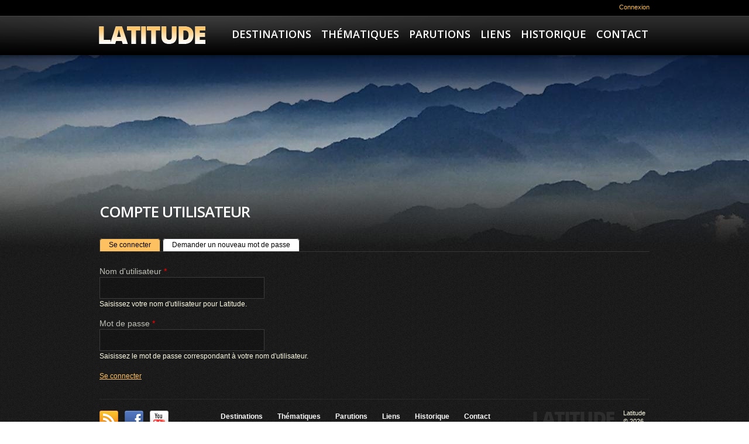

--- FILE ---
content_type: text/html; charset=utf-8
request_url: http://www.latitude.ch/productions/toujours-un-train-davance?q=user/login
body_size: 4827
content:
<!DOCTYPE html PUBLIC "-//W3C//DTD HTML+RDFa 1.1//EN"
"http://www.w3.org/MarkUp/DTD/xhtml-rdfa-1.dtd">
<!--[if IE 8 ]><html lang="fr" dir="ltr" version="HTML+RDFa 1.1"
  xmlns:content="http://purl.org/rss/1.0/modules/content/"
  xmlns:dc="http://purl.org/dc/terms/"
  xmlns:foaf="http://xmlns.com/foaf/0.1/"
  xmlns:og="http://ogp.me/ns#"
  xmlns:rdfs="http://www.w3.org/2000/01/rdf-schema#"
  xmlns:sioc="http://rdfs.org/sioc/ns#"
  xmlns:sioct="http://rdfs.org/sioc/types#"
  xmlns:skos="http://www.w3.org/2004/02/skos/core#"
  xmlns:xsd="http://www.w3.org/2001/XMLSchema#" class="no-js ie8"><![endif]-->
<!--[if IE 9 ]><html lang="fr" dir="ltr" version="HTML+RDFa 1.1"
  xmlns:content="http://purl.org/rss/1.0/modules/content/"
  xmlns:dc="http://purl.org/dc/terms/"
  xmlns:foaf="http://xmlns.com/foaf/0.1/"
  xmlns:og="http://ogp.me/ns#"
  xmlns:rdfs="http://www.w3.org/2000/01/rdf-schema#"
  xmlns:sioc="http://rdfs.org/sioc/ns#"
  xmlns:sioct="http://rdfs.org/sioc/types#"
  xmlns:skos="http://www.w3.org/2004/02/skos/core#"
  xmlns:xsd="http://www.w3.org/2001/XMLSchema#" class="no-js ie9"><![endif]-->
<!--[if (gt IE 9)|!(IE)]><!--><html lang="fr" dir="ltr" version="HTML+RDFa 1.1"
  xmlns:content="http://purl.org/rss/1.0/modules/content/"
  xmlns:dc="http://purl.org/dc/terms/"
  xmlns:foaf="http://xmlns.com/foaf/0.1/"
  xmlns:og="http://ogp.me/ns#"
  xmlns:rdfs="http://www.w3.org/2000/01/rdf-schema#"
  xmlns:sioc="http://rdfs.org/sioc/ns#"
  xmlns:sioct="http://rdfs.org/sioc/types#"
  xmlns:skos="http://www.w3.org/2004/02/skos/core#"
  xmlns:xsd="http://www.w3.org/2001/XMLSchema#" class="no-js"><!--<![endif]-->
<head profile="http://www.w3.org/1999/xhtml/vocab">

  <meta charset="utf-8" />
<link rel="shortcut icon" href="http://www.latitude.ch/sites/all/themes/theme621/favicon.ico" type="image/vnd.microsoft.icon" />
<meta name="Generator" content="Drupal 7 (http://drupal.org)" />
  
  <!--  Mobile viewport optimized: j.mp/bplateviewport -->
  <meta name="viewport" content="width=device-width, initial-scale=1.0">
  
  <!--[if lte IE 7]> <div style=' text-align:center; clear: both; padding:0 0 0 15px; position: relative;'> <a href="http://windows.microsoft.com/en-US/internet-explorer/products/ie/home?ocid=ie6_countdown_bannercode"><img src="http://storage.ie6countdown.com/assets/100/images/banners/warning_bar_0000_us.jpg" border="0" height="42" width="820" alt="You are using an outdated browser. For a faster, safer browsing experience, upgrade for free today." /></a></div> <![endif]-->
  
  <title>Compte utilisateur | Latitude</title>
  
  <!--[if LT IE 9]>
  <script src="http://html5shim.googlecode.com/svn/trunk/html5.js"></script>
  <![endif]-->
  
  <!--[if lte IE 8]>
	<style type="text/css">
    	.poll .bar, .poll .bar .foreground { behavior:url(/sites/all/themes/theme621/js/PIE.php); zoom:1}
	</style>
<![endif]-->

  <link type="text/css" rel="stylesheet" href="http://www.latitude.ch/sites/default/files/css/css_pbm0lsQQJ7A7WCCIMgxLho6mI_kBNgznNUWmTWcnfoE.css" media="all" />
<link type="text/css" rel="stylesheet" href="http://www.latitude.ch/sites/default/files/css/css_dOx_SnjLJG1hVAZWOde6EH8B7ButfjWTLhsG85Oi3cM.css" media="all" />
<link type="text/css" rel="stylesheet" href="http://www.latitude.ch/sites/default/files/css/css_S8OKxWlTZpyXJOyJ70tlhPMF9BsuJKHzuscJxPiUPE0.css" media="all" />
<style type="text/css" media="all">
<!--/*--><![CDATA[/*><!--*/
#back-top{right:40px;}#back-top span#button{background-color:#CCCCCC;}#back-top span#button:hover{opacity:1;filter:alpha(opacity = 1);background-color:#777777;}

/*]]>*/-->
</style>
<link type="text/css" rel="stylesheet" href="http://www.latitude.ch/sites/default/files/css/css_0Qmc5u08Nu8ZZFuZbVZ_rgL9QB5uyOUMK9yEu2w3LdU.css" media="all" />
<link type="text/css" rel="stylesheet" href="http://www.latitude.ch/sites/default/files/css/css_gf65HG1Hhn44oOwk2ZzwJh-yb2dALesynZaoApcwty0.css" media="screen" />
  <script type="text/javascript" src="http://www.latitude.ch/sites/default/files/js/js_xAPl0qIk9eowy_iS9tNkCWXLUVoat94SQT48UBCFkyQ.js"></script>
<script type="text/javascript" src="http://www.latitude.ch/sites/default/files/js/js_VhTldSupDI87KCz-lV9_o5-b5VlsuLm3iYXRoYPJ-wA.js"></script>
<script type="text/javascript">
<!--//--><![CDATA[//><!--
var _gaq = _gaq || [];_gaq.push(["_setAccount", "UA-33536771-1"]);_gaq.push(["_trackPageview"]);(function() {var ga = document.createElement("script");ga.type = "text/javascript";ga.async = true;ga.src = ("https:" == document.location.protocol ? "https://ssl" : "http://www") + ".google-analytics.com/ga.js";var s = document.getElementsByTagName("script")[0];s.parentNode.insertBefore(ga, s);})();
//--><!]]>
</script>
<script type="text/javascript" src="http://www.latitude.ch/sites/default/files/js/js_EK58PeivBONFXRBW-j1evJiTKxHSYskUUclZN8gQaao.js"></script>
<script type="text/javascript" src="http://www.latitude.ch/sites/default/files/js/js_HPPA2cIJW6kxO4RPAq5LqMCYrgGEvTVBbj9l68PNYrg.js"></script>
<script type="text/javascript">
<!--//--><![CDATA[//><!--
jQuery.extend(Drupal.settings, {"basePath":"\/","pathPrefix":"","ajaxPageState":{"theme":"theme621","theme_token":"H8jS7Csw9d0PGXr9NNrf6KNf1_q_HaUWaoclo5fG4Nk","js":{"misc\/jquery.js":1,"misc\/jquery.once.js":1,"misc\/drupal.js":1,"public:\/\/languages\/fr_hNShExriB46JxaSjwMBVkS_kNAFhmpxEODnAwlu7zeQ.js":1,"sites\/all\/libraries\/colorbox\/colorbox\/jquery.colorbox-min.js":1,"sites\/all\/modules\/colorbox\/js\/colorbox.js":1,"sites\/all\/modules\/colorbox\/styles\/default\/colorbox_default_style.js":1,"sites\/all\/modules\/scroll_to_top\/scroll_to_top.js":1,"sites\/all\/libraries\/jquery.cycle\/jquery.cycle.all.min.js":1,"sites\/all\/modules\/views_jqfx_cycle\/views_jqfx_cycle.js":1,"sites\/all\/modules\/google_analytics\/googleanalytics.js":1,"0":1,"sites\/all\/libraries\/superfish\/jquery.hoverIntent.minified.js":1,"sites\/all\/libraries\/superfish\/superfish.js":1,"sites\/all\/libraries\/superfish\/supersubs.js":1,"sites\/all\/modules\/superfish\/superfish.js":1,"sites\/all\/themes\/theme621\/js\/theme621.core.js":1,"sites\/all\/themes\/theme621\/js\/jquery.loader.js":1},"css":{"modules\/system\/system.base.css":1,"modules\/system\/system.menus.css":1,"modules\/system\/system.messages.css":1,"modules\/system\/system.theme.css":1,"sites\/all\/modules\/scroll_to_top\/scroll_to_top.css":1,"sites\/all\/modules\/date\/date_api\/date.css":1,"sites\/all\/modules\/date\/date_popup\/themes\/datepicker.1.7.css":1,"modules\/field\/theme\/field.css":1,"modules\/node\/node.css":1,"modules\/search\/search.css":1,"modules\/user\/user.css":1,"sites\/all\/modules\/views\/css\/views.css":1,"sites\/all\/modules\/colorbox\/styles\/default\/colorbox_default_style.css":1,"sites\/all\/modules\/ctools\/css\/ctools.css":1,"sites\/all\/modules\/panels\/css\/panels.css":1,"0":1,"sites\/all\/modules\/views_jqfx_cycle\/views_jqfx_cycle.css":1,"sites\/default\/files\/css\/follow.css":1,"sites\/all\/libraries\/superfish\/css\/superfish.css":1,"sites\/all\/themes\/theme621\/css\/boilerplate.css":1,"sites\/all\/themes\/theme621\/css\/style.css":1}},"colorbox":{"opacity":"0.85","current":"{current} of {total}","previous":"\u00ab Prev","next":"Next \u00bb","close":"Close","maxWidth":"100%","maxHeight":"100%","fixed":true},"scroll_to_top":{"label":"HAUT"},"googleanalytics":{"trackOutbound":1,"trackMailto":1,"trackDownload":1,"trackDownloadExtensions":"7z|aac|arc|arj|asf|asx|avi|bin|csv|doc|exe|flv|gif|gz|gzip|hqx|jar|jpe?g|js|mp(2|3|4|e?g)|mov(ie)?|msi|msp|pdf|phps|png|ppt|qtm?|ra(m|r)?|sea|sit|tar|tgz|torrent|txt|wav|wma|wmv|wpd|xls|xml|z|zip"},"superfish":[{"id":"1","sf":{"animation":{"opacity":"show"},"speed":"\u0027fast\u0027","autoArrows":false,"dropShadows":true,"disableHI":false},"plugins":{"supposition":false,"bgiframe":false,"supersubs":{"minWidth":"12","maxWidth":"27","extraWidth":1}}},{"id":"2","sf":{"animation":{"opacity":"show"},"speed":"\u0027fast\u0027","autoArrows":false,"dropShadows":true,"disableHI":false},"plugins":{"supposition":false,"bgiframe":false,"supersubs":{"minWidth":"12","maxWidth":"27","extraWidth":1}}}]});
//--><!]]>
</script>
  <script type="text/javascript">
  WebFontConfig = {
    google: { families: [ 'Open+Sans:600,700:latin' ] }
  };
  (function() {
    var wf = document.createElement('script');
    wf.src = ('https:' == document.location.protocol ? 'https' : 'http') +
      '://ajax.googleapis.com/ajax/libs/webfont/1/webfont.js';
    wf.type = 'text/javascript';
    wf.async = 'true';
    var s = document.getElementsByTagName('script')[0];
    s.parentNode.insertBefore(wf, s);
  })(); </script>

</head>
<body id="body" class="html not-front not-logged-in no-sidebars page-user page-user-login with-navigation with-subnav page-login section-user" >

    
<div id="page-wrapper">

  <div id="page">

    <header id="header" role="banner" class="clearfix">
	
		<div class="section-1 clearfix">
			<div class="header-wrapper">
				<a class="login" href="?q=user/login">Connexion</a>			</div>
		</div>
        <div class="section-2 clearfix">
			<div class="header-glow">
				<div class="header-wrapper">
					<div class="col1">
													<a href="/" title="Accueil" rel="home" id="logo">
								<img src="http://www.latitude.ch/sites/all/themes/theme621/logo.png" alt="Accueil" />
							</a>
											
											</div>
											<div class="col2">
							  <div class="region region-menu">
    <div id="block-superfish-1" class="block block-superfish block-odd">

      
  <div class="content">
    <ul id="superfish-1" class="menu sf-menu sf-main-menu sf-horizontal sf-style-default sf-total-items-6 sf-parent-items-0 sf-single-items-6"><li id="menu-400-1" class="first odd sf-item-1 sf-depth-1 sf-no-children"><a href="/destinations" class="sf-depth-1">Destinations</a></li><li id="menu-401-1" class="middle even sf-item-2 sf-depth-1 sf-no-children"><a href="/thematiques" class="sf-depth-1">Thématiques</a></li><li id="menu-404-1" class="middle odd sf-item-3 sf-depth-1 sf-no-children"><a href="/parutions" class="sf-depth-1">Parutions</a></li><li id="menu-402-1" class="middle even sf-item-4 sf-depth-1 sf-no-children"><a href="/liens" class="sf-depth-1">Liens</a></li><li id="menu-403-1" class="middle odd sf-item-5 sf-depth-1 sf-no-children"><a href="/historique-evenements" class="sf-depth-1">Historique</a></li><li id="menu-332-1" class="last even sf-item-6 sf-depth-1 sf-no-children"><a href="/contact" class="sf-depth-1">Contact</a></li></ul>  </div><!-- /.content -->

</div><!-- /.block -->  </div>
						</div>
									</div>
			</div>
        </div>

		            <div class="section-3 clearfix">
              <div id="header_background_image">
                <img src="http://www.latitude.ch/sites/default/files/styles/fond2/public/montagnes.jpg?itok=bytYJed3" />              </div>
            </div><!-- /.section -->
                
    </header><!-- /#header -->
 
  <div id="main-wrapper">
    <div id="main" class="clearfix">
    
        
              
      <div id="content" class="column" role="main">
        <div class="section">
        
                
                
                
                  <h1 class="title" id="page-title">Compte utilisateur</h1>
                
                
                  <div class="tabs"><h2 class="element-invisible">Onglets principaux</h2><ul class="tabs primary clearfix"><li class="active"><a href="/user" class="active"><span class="tab">Se connecter</span><span class="element-invisible">(onglet actif)</span></a></li>
<li><a href="/user/password"><span class="tab">Demander un nouveau mot de passe</span></a></li>
</ul></div>
                
                
                
                  <div class="region region-content">
    <div id="block-system-main" class="block block-system block-even">

      
  <div class="content">
    <form action="/productions/toujours-un-train-davance?q=user/login" method="post" id="user-login" accept-charset="UTF-8"><div><div class="form-item form-type-textfield form-item-name">
  <label for="edit-name">Nom d'utilisateur <span class="form-required" title="Ce champ est obligatoire.">*</span></label>
 <input type="text" id="edit-name" name="name" value="" size="60" maxlength="60" class="form-text required" />
<div class="description">Saisissez votre nom d'utilisateur pour Latitude.</div>
</div>
<div class="form-item form-type-password form-item-pass">
  <label for="edit-pass">Mot de passe <span class="form-required" title="Ce champ est obligatoire.">*</span></label>
 <input type="password" id="edit-pass" name="pass" size="60" maxlength="128" class="form-text required" />
<div class="description">Saisissez le mot de passe correspondant à votre nom d'utilisateur.</div>
</div>
<input type="hidden" name="form_build_id" value="form-BfBhH0FPpdql6gmH8_-3mUSPZLkvdu8DHMlA5A_EODA" />
<input type="hidden" name="form_id" value="user_login" />
<div class="form-actions form-wrapper" id="edit-actions"><input type="submit" id="edit-submit" name="op" value="Se connecter" class="form-submit" /></div></div></form>  </div><!-- /.content -->

</div><!-- /.block -->  </div>
                
        </div><!-- /.section -->
      </div><!-- /#content -->

    </div><!-- /#main -->
  

    <footer id="footer" role="contentinfo">
        <div class="footer-wrapper clearfix">
			  <div class="region region-footer">
    <div id="block-follow-site" class="block block-follow block-odd">

      
  <div class="content">
    <div class='follow-links clearfix site'><div class='follow-link-wrapper follow-link-wrapper-this-site'><a href="/rss.xml" class="follow-link follow-link-this-site follow-link-site" title="Follow Latitude on This site (RSS)">This site (RSS)</a>
</div><div class='follow-link-wrapper follow-link-wrapper-facebook'><a href="http://www.facebook.com/pages/Latitude-Productions/229971377070319" class="follow-link follow-link-facebook follow-link-site" title="Follow Latitude on Facebook">Facebook</a>
</div><div class='follow-link-wrapper follow-link-wrapper-youtube'><a href="http://www.youtube.com/user/latitudeCH/videos" class="follow-link follow-link-youtube follow-link-site" title="Follow Latitude on YouTube">YouTube</a>
</div></div>  </div><!-- /.content -->

</div><!-- /.block --><div id="block-superfish-2" class="block block-superfish block-even">

      
  <div class="content">
    <ul id="superfish-2" class="menu sf-menu sf-main-menu sf-horizontal sf-style-default sf-total-items-6 sf-parent-items-0 sf-single-items-6"><li id="menu-400-2" class="first odd sf-item-1 sf-depth-1 sf-no-children"><a href="/destinations" class="sf-depth-1">Destinations</a></li><li id="menu-401-2" class="middle even sf-item-2 sf-depth-1 sf-no-children"><a href="/thematiques" class="sf-depth-1">Thématiques</a></li><li id="menu-404-2" class="middle odd sf-item-3 sf-depth-1 sf-no-children"><a href="/parutions" class="sf-depth-1">Parutions</a></li><li id="menu-402-2" class="middle even sf-item-4 sf-depth-1 sf-no-children"><a href="/liens" class="sf-depth-1">Liens</a></li><li id="menu-403-2" class="middle odd sf-item-5 sf-depth-1 sf-no-children"><a href="/historique-evenements" class="sf-depth-1">Historique</a></li><li id="menu-332-2" class="last even sf-item-6 sf-depth-1 sf-no-children"><a href="/contact" class="sf-depth-1">Contact</a></li></ul>  </div><!-- /.content -->

</div><!-- /.block --><div id="block-block-1" class="block block-block block-odd">

      
  <div class="content">
    <a href="/" class="footer_logo"><img src="/sites/all/themes/theme621/images/footer_logo.png" alt="" /></a><div class="extra">Latitude &copy; 2026</div>  </div><!-- /.content -->

</div><!-- /.block -->  </div>
                    </div><!-- /#footer-wrapper -->
    </footer><!-- /#footer -->
  </div><!-- /#main-wrapper -->

  </div><!-- /#page -->
</div><!-- /#page-wrapper -->   
</body>
</html>

--- FILE ---
content_type: text/css
request_url: http://www.latitude.ch/sites/default/files/css/css_gf65HG1Hhn44oOwk2ZzwJh-yb2dALesynZaoApcwty0.css
body_size: 6882
content:
html,body,div,span,object,iframe,h1,h2,h3,h4,h5,h6,p,blockquote,pre,abbr,address,cite,code,del,dfn,em,img,ins,kbd,q,samp,small,strong,sub,sup,var,b,i,dl,dt,dd,ol,ul,li,fieldset,form,label,legend,table,caption,tbody,tfoot,thead,tr,th,td,article,aside,canvas,details,figcaption,figure,footer,header,hgroup,menu,nav,section,summary,time,mark,audio,video{margin:0;padding:0;border:0;outline:0;font-size:100%;vertical-align:baseline;background:transparent;}li ul,li ol{margin:0;}ul,ol{margin:0;padding-left:0;list-style:none;list-style-image:none;list-style-type:none;}dl{margin:0 0 1.5em 0;}dl dt{font-weight:bold;}dd{margin-left:1.5em;}table{margin-bottom:1.5em;width:100%;}th,tr,td{padding:0.1em 0.5em;vertical-align:middle;}hr{background:#666;border:none;clear:both;float:none;height:1px;margin:-1px 0 1.5em;width:100%;}fieldset{border:1px solid #ccc;margin:.5em 0;padding:1em;}iframe{background:#fff !important;}article,aside,details,figcaption,figure,footer,header,hgroup,nav,section{display:block;}audio,canvas,video{display:inline-block;*display:inline;*zoom:1;}audio:not([controls]){display:none;}[hidden]{display:none;}p{margin:0 0 20px 0;}nav ul{list-style:none;}blockquote,q{quotes:none;}blockquote:before,blockquote:after,q:before,q:after{content:'';content:none;}ins{background-color:#46a7e2;color:#000;text-decoration:none;}mark{background-color:#46a7e2;color:#000;font-style:italic;font-weight:bold;}del{text-decoration:line-through;}abbr[title],dfn[title]{border-bottom:1px dotted;cursor:help;}table{border-collapse:collapse;border-spacing:0;}hr{display:block;height:1px;border:0;border-top:1px solid #cccccc;margin:1em 0;padding:0;}form{margin:0;}button,input,select,textarea{font-size:100%;font-family:sans-serif;margin:0;vertical-align:baseline;*vertical-align:middle;}button,input{line-height:normal;*overflow:visible;}table button,table input{*overflow:auto;}button,html input[type="button"],input[type="reset"],input[type="submit"]{cursor:pointer;-webkit-appearance:button;}input[type="checkbox"],input[type="radio"]{box-sizing:border-box;padding:0;}input[type="search"]{-webkit-appearance:textfield;-moz-box-sizing:content-box;-webkit-box-sizing:content-box;box-sizing:content-box;}input[type="search"]::-webkit-search-decoration{-webkit-appearance:none;}button::-moz-focus-inner,input::-moz-focus-inner{border:0;padding:0;}textarea{overflow:auto;vertical-align:top;resize:vertical;}select:focus,input:focus,textarea:focus{outline:none;}pre,code,kbd,samp{font-family:monospace,sans-serif;}body,select,input,textarea{color:#444;}h1,h2,h3,h4,h5,h6{font-weight:normal;}h1{font-size:36px;line-height:1em;margin-bottom:.5em;}h2{font-size:24px;}h3{font-size:18px;line-height:2em;}h4{font-size:15px;line-height:1.25em;margin-bottom:1.25em;}h5{font-size:12px;font-weight:bold;margin-bottom:1.5em;}h6{font-size:10px;font-weight:bold;line-height:1.8em;margin-bottom:1.8em;}a:hover,a:active{outline:none;}ul,ol{margin-left:0;}ol{list-style-type:decimal;}small{font-size:85%;}strong,th{font-weight:bold;}img{font-size:0;line-height:0;}td,td img{vertical-align:top;}sub{vertical-align:sub;font-size:smaller;}sup{vertical-align:super;font-size:smaller;}pre{padding:15px;white-space:pre;white-space:pre-wrap;white-space:pre-line;word-wrap:break-word;}legend{*margin-left:-7px;}input[type="radio"]{vertical-align:text-bottom;}input[type="checkbox"]{vertical-align:middle;*vertical-align:baseline;}label,input[type=button],input[type=submit],button{cursor:pointer;}button,input,select,textarea{font-size:100%;margin:0;vertical-align:baseline;*vertical-align:middle;}button,input{line-height:normal;*overflow:visible;}table button,table input{*overflow:auto;}input:valid,textarea:valid{}input:invalid,textarea:invalid{border-radius:1px;box-shadow:0px 0px 5px red;}.no-boxshadow input:invalid,.no-boxshadow textarea:invalid{background-color:#f0dddd;}::-moz-selection{background:#46a7e2;color:#fff;text-shadow:none;}::selection{background:#46a7e2;color:#fff;text-shadow:none;}a:link{-webkit-tap-highlight-color:#46a7e2;}img{-ms-interpolation-mode:bicubic;}svg:not(:root){overflow:hidden;}#skip-link{position:absolute;}.ir{display:block;border:0;text-indent:-999em;overflow:hidden;background-color:transparent;background-repeat:no-repeat;text-align:left;direction:ltr;}.ir br{display:none;}.hidden{display:none !important;visibility:hidden;}.visuallyhidden{border:0;clip:rect(0 0 0 0);height:1px;margin:-1px;overflow:hidden;padding:0;position:absolute;width:1px;}.visuallyhidden.focusable:active,.visuallyhidden.focusable:focus{clip:auto;height:auto;margin:0;overflow:visible;position:static;width:auto;}.invisible{visibility:hidden;}.clearfix:before,.clearfix:after{content:"";display:table;}.clearfix:after{clear:both;}.clearfix{zoom:1;}
body#body{background:url(/sites/all/themes/theme621/images/bg.gif) 0 0 repeat fixed;color:#fffce6;font-family:Arial,Helvetica,sans-serif;font-size:14px;line-height:19px;margin:0;min-width:980px;padding:0;}a{color:#fec161;outline:none;text-decoration:none;}a:hover{color:#fff;text-decoration:none;}p{margin-bottom:11px;}.content hr{height:1px;border-color:#FEC161;}#header{position:relative;width:100%;overflow:hidden;}.header-wrapper{width:940px;margin:0 auto;}.header-wrapper:after{content:"";width:100%;display:block;clear:both;}.header-glow{background:url(/sites/all/themes/theme621/images/menu_glow.gif) center 0 no-repeat;padding-bottom:14px;}.section-1{background:#000;text-align:right;font-size:11px;line-height:14px;padding:5px 0 8px;}.section-1 span{margin:0 3px}.section-1 a{text-decoration:none;}.section-2 .col1{float:left;}.section-2 .col2{float:right;padding-top:20px;}.section-2{background:url(/sites/all/themes/theme621/images/menu_bg.png) 0 0 repeat-x;}.section-3{width:100%;position:relative;}#header_background_image{width:1920px;position:relative;left:50%;margin-left:-960px;height:351px;}.front #header_background_image{height:706px;}.front #main-wrapper{margin:-350px auto 0;}.section-4{width:940px;margin:0 auto;position:relative;z-index:99;}#block-block-6 .content{overflow:hidden;}#block-block-6 .content a{float:left;margin-left:20px;}#block-block-6 .content a:first-child{margin-left:0;}#header #logo{float:left;margin:18px 20px 0 -1px;}#header #site-name-slogan{float:left;}#header #site-name{font-family:Helvetica,Helvetica Neue,Arial,sans-serif;font-size:3em;font-weight:bold;line-height:1em;margin:0;}#header #site-name a{text-decoration:none}#superfish-1{background:none;margin:0px;position:relative;width:auto;padding-right:2px;}#superfish-1 > li{background:none;border:0;padding:0;text-align:center;font-family:'Open Sans',sans-serif;font-size:18px;line-height:22px;text-transform:uppercase;margin-left:17px;font-weight:600;}#superfish-1 > li > a{text-decoration:none;color:#fff;}#superfish-1 a:hover,#superfish-1 a.active{color:#fec161;}#superfish-1 ul{background:#7e6030;border:0px solid #1b1b1b;display:none;padding:15px 0;top:47px !important;width:160px !important;}.sf-navbar > li > ul{margin-top:3px;}#superfish-1 ul li{background:none;border-bottom:0;height:auto;padding:0;}#superfish-1 ul li a{border:0;color:#fff;font-size:13px;font-weight:normal;text-decoration:none;padding:7px 10px 7px 24px !important;text-align:left;}#superfish-1 ul li a:hover,#superfish-1 ul li a.active{background:#fff;color:#000;}#superfish-1 ul li ul{left:160px !important;padding:10px 0 !important;top:0 !important;}#superfish-1 ul li ul li{background:none;margin-bottom:1px;}#breadcrumb{color:#000;margin-top:16px;padding:0px 3px 15px;}#breadcrumb a{color:#000;font-size:12px;text-decoration:none;padding:0 3px;}#breadcrumb a:last-child{padding-right:0}#breadcrumb a:hover{color:#fec161;}#main-wrapper{width:940px;margin:-100px auto 0;position:relative;}#main-wrapper #main{margin:0 auto;overflow:hidden;padding:0px 0 16px;}.front #main-wrapper #main{padding:38px 0 16px;}.section .region{width:100%;}#sidebar-first{width:269px;float:left;}#sidebar-first .section{padding:0px 0px 0px 0px;}#content{overflow:hidden;}#content .section{width:100%;}#sidebar-second{float:right;width:263px;}#sidebar-second .section{padding:0px 0px 0px 43px;}.region-content{overflow:hidden;}.tabs-wrapper{margin:1px 0 20px;}div.tabs{overflow:hidden;}.tabs ul.primary li{margin-bottom:-1px;}.tabs ul.primary li a{background:#fff;border:1px solid #353535;border-radius:5px 5px 0 0;text-shadow:0 1px 0 #FFF;}.tabs ul.primary{border:0;border-bottom:1px solid #353535;margin:10px 0 10px 0;overflow:hidden;padding:4px 0;}.tabs ul li a{background:#464646;border-bottom:0;color:#000;font-size:12px;font-weight:normal;margin:0;overflow:hidden;padding:3px 15px 4px;-webkit-transition:background 0.1s linear;-moz-transition:background 0.1s linear;}.tabs ul li a.active,.tabs ul li a:hover{background:#fec161;color:#000;text-shadow:none;}article.comment header{width:100%;overflow:hidden;}.user-picture{float:left;margin-right:12px;}section#comments h2.title{color:#fff;font-size:26px;margin-bottom:20px;text-transform:uppercase;line-height:30px;}#comment-form label{color:#c1c1ba;display:table;padding-bottom:9px;}#comment-form .form-text,.search-form .form-text,#user-login .form-text{width:256px;}#comment-form  .form-item{margin:14px 0 22px;}#comment-form .form-textarea{min-height:100px;height:150px;max-height:200px;}.resizable-textarea .grippie{display:none;}.form-type-item{overflow:hidden;width:100%;}.form-type-item label{float:left;padding-right:10px;}.form-type-item a{color:#fec161}.form-type-select{margin:0;}#edit-comment-body-und-0-format-guidelines{padding-top:15px;}#edit-comment-body-und-0-format-guidelines ul li{font-size:12px;overflow:hidden;width:100%;}#comments{margin-top:5px;overflow:hidden;padding-top:20px;width:100%;}#comments .submitted{padding-bottom:5px;margin-top:0;line-height:17px;color:#c1c1ba;}#comments .submitted a{display:none;}#comments h3{line-height:normal;padding-top:5px;margin-bottom:0;}#comments h3 a{color:#fec161;font-size:16px;line-height:20px;font-weight:normal;text-decoration:none;}article.comment .links li a{display:inline-block;padding:4px 7px 6px;border-radius:3px;background:url(/sites/all/themes/theme621/images/link1.gif) 0 0 repeat-x #cb9a4e;color:#000;font-family:'Open Sans',sans-serif;text-decoration:none;text-transform:uppercase;font-weight:700;font-size:14px;line-height:17px;}article.comment .links li a:hover{color:#cb9a4e;background:#fff;}#comments p{padding-bottom:5px;}article.comment{background:url(/sites/all/themes/theme621/images/input_bg.png) 0 0 repeat;margin-bottom:15px;padding:17px;color:#c1c1ba;}article.comment header{margin-bottom:1px;}article.comment .content{clear:both;}.node article.comment footer{overflow:hidden;display:block;padding:1px 0 0 0;}article.comment footer ul li{float:left;}article.comment footer ul.links li a{padding:5px 10px;}#edit-comment-body-und-0-format{border:0;background:url(/sites/all/themes/theme621/images/input_bg.png) 0 0 repeat;}#comment-form{width:602px;}#edit-comment-body-und-0-format a{color:#fff;}#edit-comment-body-und-0-format a:hover{color:#fec161;}#comment-form-wrapper{margin-top:30px;}article.comment span.new{position:absolute;top:0;right:0;}#main-wrapper #main{margin:0 auto;overflow:hidden;}.content-wrap{width:100%;overflow:hidden;padding-bottom:30px;}#back-top span#button{display:none;}#back-top span#link{display:inline-block;padding:5px 10px 6px;background:#fec161;color:#000;font-weight:bold;font-size:14px;line-height:17px;}#back-top span#link:hover{background-color:#000;color:#fec161;}.front h1{display:none;}h2,h1{font-size:26px;line-height:32px;text-transform:uppercase;font-weight:600;font-family:'Open Sans',sans-serif;color:#fff;margin-bottom:18px;letter-spacing:-1px;}h1{font-size:26px;line-height:32px;}h2.pane-title{margin-bottom:25px;}.node h2{color:#fff;font-size:16px;line-height:20px;padding:5px 0 0;margin-bottom:0;text-transform:none;font-weight:normal;font-family:Arial,Helvetica,sans-serif;letter-spacing:0;}.node h2 a{color:#fec161;text-decoration:none;-webkit-transition:color .3s ease-out;-moz-transition:color .3s ease-out;}.node h2 a:hover{color:#fff;}article.node{padding-bottom:39px;background:url(/sites/all/themes/theme621/images/line_hor.gif) 0 bottom repeat-x;margin-bottom:40px;}article header{overflow:hidden;margin-bottom:7px;}article header time{float:left;width:52px;background:#7e6030;text-align:center;font-family:'Open Sans',sans-serif;color:#fff;text-decoration:none;font-size:18px;line-height:16px;padding:10px 0 10px;text-transform:uppercase;margin-right:25px;}article header .node-header-wrapper{overflow:hidden;}.pane-flickr-3 .pane-content{overflow:hidden;}.pane-flickr-3 .pane-content a{display:block;overflow:hidden;width:124px;height:124px;text-align:center;font-size:0;line-height:0;border:6px solid #282828;margin:0 10px 10px 0;float:left;}.img-ind{border:6px solid #282828;font-size:0;line-height:0;margin-bottom:24px;display:inline-block;}p.heading{font-size:16px;line-height:24px;color:#fec161;}.coaching{padding-right:30px;}.coaching .view-node{padding-top:20px;}.panels-flexible-region-2-center-inside .pane-1{float:left;width:298px;margin-right:24px;}.panels-flexible-region-2-center-inside .pane-2{float:left;width:300px;margin-right:17px;}.panels-flexible-region-2-center-inside .pane-2 ul li{margin-bottom:6px;overflow:hidden;}.panels-flexible-region-2-center-inside .pane-2 ul li span{float:left;font-size:16px;line-height:22px;color:#fec161;margin-right:8px;}.panels-flexible-region-2-center-inside .pane-2 ul li p{overflow:hidden;}.panels-flexible-region-2-center-inside .pane-flickr-3{float:left;width:300px;}.panels-flexible-2{margin-bottom:44px;}#block-block-7{float:left;width:290px;margin-right:30px;}#block-block-7 .content .heading{font-size:16px;line-height:24px;color:#fec161;margin-bottom:9px;}#block-block-7 .view-node{padding-top:14px;}#block-views-our-events-block{float:left;width:300px;margin-right:20px;}#block-views-our-events-block .view-header p{color:#fec161;font-size:16px;line-height:24px;margin-bottom:9px;}#block-views-our-events-block .views-row{padding-bottom:16px;background:url(/sites/all/themes/theme621/images/line_hor.gif) 0 bottom repeat-x;margin-bottom:15px;}#block-views-our-events-block .views-row .views-field-title a{color:#fff;text-decoration:none;font-weight:bold;}#block-views-our-events-block .views-row .views-field-title a:hover{color:#fec161;}#block-views-our-events-block .views-row .views-field-body{padding-right:20px;}#block-views-our-events-block .view-footer{padding-top:4px;}#block-views-latest-news-block{float:left;width:300px;}#block-views-latest-news-block h2{margin-bottom:24px;}.view-latest-news .views-field-field-blog-image{font-size:0;line-height:0;border:6px solid #282828;float:left;margin-right:20px;}.view-latest-news .views-row{overflow:hidden;margin-bottom:20px;}.view-latest-news .views-row .views-field-created{overflow:hidden;font-size:14px;display:inline-block;color:#fff;line-height:17px;background:#7e6030;padding:2px 15px 4px 6px;}.view-latest-news .views-row .views-field-title{overflow:hidden;}.view-latest-news .views-row .views-field-title a{font-size:16px;line-height:24px;color:#fff;text-decoration:none;}.view-latest-news .views-row .views-field-title a:hover{color:#fec161;}.view-latest-news .views-row.views-row-last{margin-bottom:0;}.view-latest-news .view-footer{padding-left:124px;margin-top:-10px;}.view-node a{display:inline-block;position:relative;padding:4px 7px 6px;border-radius:3px;background:url(/sites/all/themes/theme621/images/link1.gif) 0 0 repeat-x #cb9a4e;color:#000;font-family:'Open Sans',sans-serif;text-decoration:none;text-transform:uppercase;font-weight:700;font-size:14px;line-height:17px;}.view-node a:hover{background:#fff;color:#cb9a4e;}.panels-flexible-region-3-region_right-inside .pane-content ul{padding-left:40px;margin-bottom:20px;}.panels-flexible-region-3-region_right-inside .pane-content ul li{padding-left:12px;background:url(/sites/all/themes/theme621/images/marker.gif) 0 7px no-repeat;font-size:12px;line-height:20px;margin-bottom:11px;}.panels-flexible-region-3-region_right-inside .pane-content ul li a{text-decoration:none;color:#797979;}.panels-flexible-region-3-region_right-inside .pane-content ul li a:hover{color:#fff;}.panels-flexible-row-3-main-row{margin-bottom:40px;}.panels-flexible-row-3-1{margin-bottom:30px;}p.submitted{font-size:12px;margin:6px 0 15px;color:#797979;}.submitted,p.submitted span{color:#797979;font-size:12px;}.submitted a{color:#797979;font-size:12px !important;text-decoration:none;text-transform:capitalize;}.submitted a:hover{color:#fec161;}article.node footer{padding-top:9px;}article.node footer .field-name-field-tags{padding-bottom:10px;}article.node footer .field-name-field-tags .field-label{color:#000;line-height:28px;}article.node footer .field-name-field-tags .field-items{overflow:hidden;padding-bottom:15px;width:100%;}article.node footer .field-name-field-tags ul li{float:left;padding:0 4px;}article.node footer .field-name-field-tags ul li a{text-decoration:none;}article.node footer .field-name-field-tags .field-item{float:left;padding-right:10px;}.social-share{padding:15px 0;}.social-share span{float:left;color:#fff;font-weight:bold;vertical-align:middle;}.social-share a{display:block;float:left;height:16px;margin-left:5px;opacity:.8;text-indent:-9999px;vertical-align:middle;width:16px;-webkit-transition:opacity .2s ease-out;-moz-transition:opacity .2s ease-out;}.social-share a:hover{opacity:1;}.social-share a.social-share-facebook{background:url(/sites/all/themes/theme621/images/social/facebook.png) no-repeat 0 0;}.social-share a.social-share-twitter{background:url(/sites/all/themes/theme621/images/social/twitter.png) no-repeat 0 0;}.social-share a.social-share-googlebuzz{background:url(/sites/all/themes/theme621/images/social/buzz.png) no-repeat 0 0;}.social-share a.social-share-myspace{background:url(/sites/all/themes/theme621/images/social/myspace.png) no-repeat 0 0;}.social-share a.social-share-msnlive{background:url(/sites/all/themes/theme621/images/social/msn.png) no-repeat 0 0;}.social-share a.social-share-yahoo{background:url(/sites/all/themes/theme621/images/social/yahoo.png) no-repeat 0 0;}.social-share a.social-share-linkedin{background:url(/sites/all/themes/theme621/images/social/linkedin.png) no-repeat 0 0;}.social-share a.social-share-orkut{background:url(/sites/all/themes/theme621/images/social/orkut.png) no-repeat 0 0;}.social-share a.social-share-digg{background:url(/sites/all/themes/theme621/images/social/digg.png) no-repeat 0 0;}.social-share a.social-share-delicious{background:url(/sites/all/themes/theme621/images/social/delicious.png) no-repeat 0 0;}.social-share a.social-share-facebook{background:url(/sites/all/themes/theme621/images/social/facebook.png) no-repeat 0 0;}ul.links li{float:left;margin:0 20px 0 0;padding:0;}ul.links li a,#edit-cancel{display:inline;padding:0;border:0;background:none;font-size:12px;line-height:15px;text-decoration:underline;color:#fec161;}#edit-cancel{padding:7px 10px;}ul.links li a:hover,#edit-cancel:hover{color:#fff;}input[type="text"],input[type="search"],input[type="password"],textarea{background:url(/sites/all/themes/theme621/images/input_bg.png) 0 0 repeat;border:0;font-family:Arial,Helvetica,sans-serif;font-size:12px;color:#c1c1ba;padding:10px 12px 11px;border:1px solid #3b3b3b;}textarea{resize:none;}form label{font-weight:normal;color:#c1c1ba;}iframe{background:url(/sites/all/themes/theme621/images/input_bg.png) 0 0 repeat !important;}section.block{margin-bottom:10px;padding-bottom:15px;}section.block ul,section.block .item-list ul li{margin-left:0;margin-top:0;}ul li.leaf{list-style-image:none;list-style-type:none;margin:0;padding:0;}section.block h2{font-size:26px;color:#fff;letter-spacing:-1px;line-height:32px;}section.block h2 span{font-size:24px;color:#90e200;}section.block .content li{background:url(/sites/all/themes/theme621/images/marker.gif) no-repeat 0 7px;padding:0 0 0px 12px;overflow:hidden;line-height:20px;margin-bottom:11px;}section.block .content li.collapsed{margin-left:0;}section.block .content li a{color:#797979;font-size:12px;line-height:19px;text-decoration:none;}section.block .content li a:hover{color:#fec161;}.poll .bar{background-color:#fff;border:1px solid #282828;height:14px;margin-bottom:15px;}.poll .bar .foreground{height:14px;display:none;background-color:#7e6030;}.poll .percent{float:right;}#block-poll-recent ul.links li a{display:inline;background:none;box-shadow:none;}#block-comment-recent .content li a{display:block;}#block-forum-new .contextual-links-wrapper{display:none;}#block-search-form{}#search-block-form .form-text{width:200px;}#search-block-form #edit-submit,#search-block-form .form-submit{border-radius:0;background:url(/sites/all/themes/theme621/images/search.png) center center no-repeat #736030;font-size:0;line-height:0;border:0;width:30px;height:36px;vertical-align:middle;margin:0 0 0 3px;}#search-block-form #edit-submit:hover,#search-block-form .form-submit:hover{background-color:#080808;}html.js .collapsible.collapsed.collapsible .fieldset-legend{background-image:url(/sites/all/themes/theme621/images/menu-collapsed.png);}html.js .collapsible.collapsible .fieldset-legend{background-image:url(/sites/all/themes/theme621/images/menu-expanded.png);}.form-submit{font-size:12px;background:none;padding:0;border:0;color:#fec161;text-decoration:underline;margin-right:20px;}.form-submit:hover{text-decoration:none;color:#fff;}#footer{background:url(/sites/all/themes/theme621/images/line_hor.gif) 0 0 repeat-x;clear:both;padding:17px 0;position:relative;}#block-superfish-2{float:left;padding-top:6px;}#superfish-2{overflow:hidden;}#superfish-2 li{float:left;margin-right:18px;font-weight:bold;}#superfish-2 li a{font-weight:bold;text-decoration:none;color:#fff;font-size:12px;line-height:15px;}#superfish-2 li a:hover,#superfish-2 li a.active{color:#fec161;}#block-block-1{float:right;}#block-block-1 .content{overflow:hidden;width:200px;font-size:11px;line-height:14px;}#block-block-1 .content a{text-decoration:none;color:#7e7d7d;}#block-block-1 .content a:hover{color:#fff;}#block-block-1 .content .footer_logo{float:left;margin:3px 14px 0 0;}#block-block-1 .content .extra{overflow:hidden;width:45px;}#block-follow-site{width:200px;float:left;padding-top:3px;}#block-follow-site .follow-links li{background:none;float:left;padding:0;}a.follow-link{width:32px;height:32px;text-indent:-9999px;float:left;margin:0 11px 8px 0;padding:0;}a.follow-link:hover{margin-top:0;opacity:1;}a.follow-link-this-site{background-image:url(/sites/all/themes/theme621/images/social/32/rss.png);}a.follow-link-facebook{background-image:url(/sites/all/themes/theme621/images/social/32/facebook.png);}a.follow-link-twitter{background-image:url(/sites/all/themes/theme621/images/social/32/twitter.png);}a.follow-link-youtube{background-image:url(/sites/all/themes/theme621/images/social/32/youtube.png);}#contact-site-form label{display:table;}#contact-site-form label.option{display:inline;}#contact-site-form input.form-text{width:350px;}#contact-site-form textarea#edit-message{width:500px;}#contact-site-form #edit-actions{text-align:right;width:500px;}#contact-site-form input#edit-submit{display:inline-block;position:relative;padding:4px 7px 6px;border-radius:3px;background:url(/sites/all/themes/theme621/images/link1.gif) 0 0 repeat-x #cb9a4e;color:#000;font-family:'Open Sans',sans-serif;text-decoration:none;text-transform:uppercase;font-weight:700;font-size:14px;line-height:17px;}#contact-site-form input#edit-submit:hover{background:#fff;color:#cb9a4e;}#block-block-2{padding-top:80px;}.action-links{padding:15px 0px;}.action-links a{color:#fec161;font-size:12px;}.action-links a:hover{text-decoration:none;}tr.even,tr.odd{background:#282828;border-bottom:0;}#forum a{color:#fec161;font-size:13px;}#forum table{border:1px solid #c8c8c8;width:100%;}#forum th{background:#7e6030;border:1px solid #797979;color:#fff;font-size:14px;padding:3px 5px;}#forum th a{color:#fff;text-decoration:none;}#forum th a:hover{text-decoration:underline;}#forum th a img{margin-left:10px;}#forum tr.even,tr.odd{background:none;border-bottom:0;}#forum tr.even td{background:none}#forum tr.odd td{background:#282828}#forum td.container{padding:10px;}#forum tr.even td.forum{background:url(/sites/all/themes/theme621/images/forum-ico.png) no-repeat 10px 10px}#forum tr.odd td.forum{background:url(/sites/all/themes/theme621/images/forum-ico.png) no-repeat 10px 10px #282828}#forum td{background:#f3f5f4;border:1px solid #797979;padding:5px;}#forum td.topics,#forum td.posts,#forum td.replies{text-align:center;}#forum td.last-reply span,#forum td.title span{color:#535353;}.field-name-taxonomy-forums{overflow:hidden;padding-bottom:10px;width:100%;}.field-label{color:#000;float:left;font-size:14px;vertical-align:middle;}.field-items a{color:#fec161;font-size:12px;}h3{font-size:20px;line-height:24px;margin-bottom:20px;text-transform:uppercase;margin-bottom:15px;color:#fff;}h3.field-label{line-height:20px;padding-right:10px;text-transform:none;color:#fff;}.view-faq h3{color:#fff;line-height:24px;margin-bottom:20px;}.view-faq h3 a{color:#fff;}#first-time{display:none;}#first-time p{padding:10px 0;}#first-time .item-list ul li{background:none;display:block;float:left;margin:0;}#first-time .item-list ul li a{color:#fec161;display:block;font-size:12px;font-weight:bold;text-decoration:none;}#first-time .item-list ul li:hover{background:none}#first-time .item-list ul li a:hover{background:none}.item-list .pager li{padding:0;}.content ul.pager li{color:#fec161;margin:0px 1px;overflow:hidden;font-size:11px;line-height:14px;margin-right:9px;}.content ul.pager li.pager-current{font-weight:normal;color:#fff;}.content ul.pager li a{color:#fec161;text-decoration:underline;}.content ul.pager li a:hover{color:#fff;}ul.contextual-links li a:hover{}.view-slider{}.view-slider .views_jqfx_cycle_pause{display:none;}.view-slider .views-field-field-slide-image{height:706px;}.view-slider .views-field-field-slide-image .field-contentcontent{background:url(/sites/all/themes/theme621/images/bg.gif) 0 0 repeat;}.views-jqfx-controls-bottom{position:absolute;top:323px;margin-left:1345px;z-index:999;}.view-slider-2 .views-jqfx-controls-bottom{top:181px;}.views-jqfx-controls-bottom .views_jqfx_controls a{display:inline-block;width:33px;height:33px;background:url(/sites/all/themes/theme621/images/controls.png) 0 0 no-repeat;margin-left:7px;font-size:0;line-height:0;}.views-jqfx-controls-bottom .views_jqfx_controls a:hover{background-position:0 bottom;}.views-jqfx-controls-bottom .views_jqfx_controls a.views_jqfx_cycle_next{background-position:right 0;}.views-jqfx-controls-bottom .views_jqfx_controls a.views_jqfx_cycle_next:hover{background-position:right bottom;}.views-jqfx-controls-bottom .views_jqfx_controls a.views_jqfx_cycle_pause{display:none;}#block-views-slider-2-block{margin-bottom:0;padding-bottom:0;}.field-type-image{margin-bottom:25px;font-size:0;line-height:0;border:6px solid #282828;display:inline-block;}.view-our-team .views-field-field-employee-photo{font-size:0;line-height:0;border:solid 6px #282828;margin-bottom:20px;}.view-our-team .views-row{width:220px;margin-left:20px;float:left;}.view-our-team .views-row:first-child{margin-left:0;}.view-our-team .view-content{overflow:hidden;}.view-our-team .views-field-title a{font-weight:bold;text-decoration:none;color:#fff;}.view-our-team .views-field-title a:hover{color:#fec161;}.profile .user-picture{margin-left:20px;}.profile h3{overflow:hidden;}.latitude-gallery .view-content{overflow:hidden;}.latitude-gallery .views-row{float:left;}.latitude-gallery .views-row .views-field-field-destination-image,.latitude-gallery .views-row .views-field-field-thematique-image,.latitude-gallery .views-row .views-field-field-production-imageprincipale{font-size:0;line-height:0;background:url(/sites/all/themes/theme621/images/ajax-loader.gif) center center no-repeat #fff;border:6px solid #282828;margin-bottom:16px;}.latitude-gallery .views-row .views-field-field-destination-image a,.latitude-gallery .views-row .views-field-field-thematique-image a,.latitude-gallery .views-row .views-field-field-production-imageprincipale a{display:block;background:url(/sites/all/themes/theme621/images/magnify3.png) center center no-repeat #fff;}.latitude-gallery .views-row .views-field-field-destination-image a:hover img,.latitude-gallery .views-row .views-field-field-thematique-image a:hover img,.latitude-gallery .views-row .views-field-field-production-imageprincipale a:hover img{opacity:0.4;}.latitude-gallery .views-row .views-field-name,.latitude-gallery .views-row .views-field-title{margin-bottom:11px;}.latitude-gallery .views-row .views-field-name a,.latitude-gallery .views-row .views-field-title a{font-size:16px;line-height:20px;color:#fec161;line-height:normal;text-decoration:none;}.latitude-gallery .views-row .views-field-title a{line-height:29px;}.latitude-gallery .views-row .views-field-name a:hover,.latitude-gallery .views-row .views-field-title a:hover{color:#fff;}.latitude-gallery .views-field-field-production-date{float:right;padding:5px;background-color:#7e6030;margin-left:5px;font-weight:bold;}.latitude-gallery .views-row .views-field-body{margin-bottom:12px;font-weight:normal;}.latitude-gallery .views-row.last{margin-right:0 !important;}.latitude-gallery-4cols .views-row{width:220px;margin:0 15px 25px 0;height:225px}.latitude-gallery-2cols .views-row{width:460px;margin:0 20px 35px 0;}.latitude-gallery-2cols .views-row.views-row-even{margin-right:0;}.latitude-gallery-3cols .views-row{width:299px;margin:0 14px 35px 0;line-height:18px;}.latitude-gallery-1col .views-row{float:none;overflow:hidden;margin-bottom:40px;}.latitude-gallery-1col .views-row .views-field-field-destination-image{height:340px;width:608px;float:left;margin-right:20px;}.node-productions aside,.node-evenements aside{float:right;width:263px;}.node-productions #content-main,.node-evenements #content-main{width:622px;}.node-productions .content-side-header{background-color:#7e6030;padding:5px;font-weight:bold;font-size:16px;}.node-productions .content-side-header .field-name-field-production-date{float:right;}.node-productions .content-side-title,.node-evenements .content-side-title{color:#FFFFFF;font-family:'Open Sans',sans-serif;font-size:18px;letter-spacing:-1px;line-height:18px;margin:25px 0 10px 0;text-transform:uppercase;}.node-productions .content-side-data-wrapper,.node-evenements .content-side-data-wrapper{padding:5px 10px;}.node-productions ul.links li,.node-evenements ul.links li{float:none;margin:0;}.node-productions ul.links li a,.node-productions .content-side-data-wrapper .field-item a,.node-evenements ul.links li a,.node-evenements .content-side-data-wrapper .field-item a{text-decoration:none;font-size:14px;}.node-productions .field-item a:hover,.node-evenements .field-item a:hover{color:#fff;}.node-productions .content-side-data-wrapper .social-share,.node-evenements .content-side-data-wrapper .social-share{padding:0;}.node-productions .field-name-field-production-galerie,.node-evenements .field-name-field-production-galerie{border:0px none;display:block;}.node-productions .field-name-field-production-galerie .field-item,.node-evenements .field-name-field-production-galerie .field-item{border:6px solid #282828;display:inline-block;font-size:0;line-height:0;margin:0 15px 15px 0;}.node-productions .field-name-field-production-video{margin-bottom:30px;}.node-productions .content-side-data-wrapper .item-list ul li,.node-evenements .content-side-data-wrapper .item-list ul li{margin:0;}.node-productions .content-side-data-wrapper .item-list ul li .views-field-field-evenement-date{font-size:11px;padding-left:10px;}.node-evenements .field-name-body{margin:0 0 25px 0;}.view-parutions li{clear:both;}.view-parutions .views-field-field-parutions-scan{display:inline-block;border:6px solid #282828;float:right;margin-bottom:20px;font-size:0;line-height:0;}.view-parutions .views-field-field-parutions-date{float:left;width:80px;background:#7e6030;text-align:center;font-family:'Open Sans',sans-serif;color:#fff;text-decoration:none;font-size:18px;line-height:16px;padding:10px 0 10px;text-transform:uppercase;margin-right:25px;}.view-parutions .views-field-title{font-size:18px;padding-bottom:10px;}.view-parutions .views-field-field-parutions-source{font-style:italic;padding:0 0 15px 0;}.view-liens li{clear:both;}.view-liens .websnapr_thumbnail{display:inline-block;border:6px solid #282828;float:right;margin-bottom:20px;font-size:0;line-height:0;}.view-liens .views-field-title{font-size:18px;padding-bottom:10px;}.view-liens .views-field-field-lien-url{font-style:italic;padding:0 0 15px 0;}.view-historique-evenements li{clear:both;}.view-historique-evenements .views-field-field-evenement-image{display:inline-block;border:6px solid #282828;float:right;margin-bottom:20px;font-size:0;line-height:0;}.view-historique-evenements .views-field-title{font-size:18px;padding-bottom:10px;}.view-historique-evenements .views-field-field-evenement-date{font-style:italic;padding:0 0 15px 0;}#panels-accueil .accueil_top{width:100%;}.accueil_top .views-row{float:left;margin-left:20px;}.accueil_top .views-row-first{margin-left:0;}.accueil_top .views-field-field-production-imageprincipale a{line-height:0;display:block;}.accueil_top .views-field-title a{display:block;height:66px;width:280px;background-image:url(/sites/all/themes/theme621/images/home_promote_bg.png);color:white;text-transform:uppercase;font-size:20px;padding:10px;line-height:25px;}.accueil_bottom{margin-top:50px;}.accueil_bottom .panels-flexible-region{width:300px;margin-left:20px;}.accueil_bottom .panels-flexible-region-first{margin-left:0;}.accueil_bottom .view-historique-evenements .views-field-field-evenement-date{padding:0;}.accueil_bottom ul li.views-row{margin:0 0 20px 0;}.accueil_bottom .views-field-title{font-size:18px;padding-bottom:10px;}.pane-productions-home .views-row{padding-bottom:20px;}.pane-productions-home .pager{border-top:1px solid #FEC161;}.pane-productions-home ul.pager li a{text-decoration:none;}
